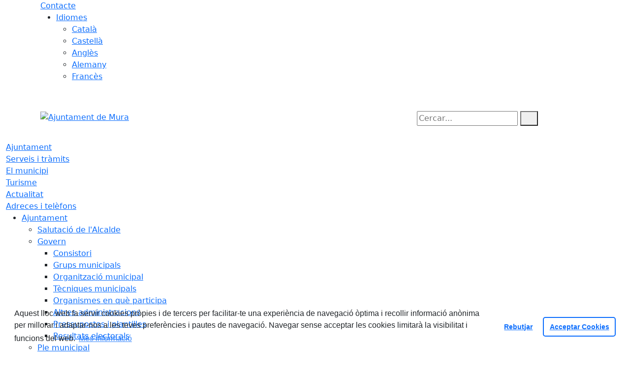

--- FILE ---
content_type: text/html; charset=utf-8
request_url: https://www.mura.cat/el-municipi/guia-del-municipi/empreses-i-comercos
body_size: 12562
content:
<!DOCTYPE HTML>
<html lang="ca" xmlns="http://www.w3.org/1999/xhtml" xml:lang="ca" >
    <head>
        <!-- Global Site Tag (gtag.js) - Google Analytics v4-->
<!-- End of code Global Site Tag (gtag.js) - Google Analytics v4--><!-- Global Site Tag (gtag.js) - Google Analytics v4-->
<!-- End of code Global Site Tag (gtag.js) - Google Analytics v4-->
        <title>Empreses i comerços - Ajuntament de Mura</title>

        <!-- METADATA -->
<meta charset="utf-8">
<meta name="viewport" content="width=device-width, initial-scale=1">
<meta name="title" lang="ca" content="Empreses i comerços - Ajuntament de Mura">
<meta name="description" lang="ca" content="">
<meta name="author" lang="ca" content="Ajuntament de Mura">
<meta name="date" lang="ca" content="2020-12-15 14:02:09">
<meta name="generator" lang="ca" content="Ajuntament de Mura">
<meta name="robots" content="index, follow">

        <link rel="canonical" href="/el-municipi/guia-del-municipi/empreses-i-comercos">

        <link href="/front/view/js/bower_components/bootstrap/dist/css/bootstrap.min.css" rel="stylesheet" media="screen,print">

            <link rel="stylesheet" type="text/css" href="/front/view/js/bower_components/cookieconsent/build/cookieconsent.min.css">

        <!-- Real Favicon Genenrator-->
<link rel="apple-touch-icon" href="/themes/mura/images/favicons/apple-touch-icon.png">
<link rel="icon" type="image/png" href="/themes/mura/images/favicons/favicon-16x16.png" sizes="16x16">
<link rel="icon" type="image/png" href="/themes/mura/images/favicons/favicon-32x32.png" sizes="32x32">
<link rel="shortcut icon" href="/themes/mura/images/favicons/favicon.ico">
        <!-- Twitter Card data -->
<meta name="twitter:card" content="summary">
<meta name="twitter:title" content="Empreses i comerços">
<meta name="twitter:description" content="Web oficial de l'Ajuntament de Mura: informació municipal, tràmits, notícies, agenda, directori... Pl. Ajuntament, s/n. 08278. Tel. 938 317 226">
<meta name="twitter:image" content="https://www.mura.cat/media/repository/capcaleres/Nucli_urba_2.jpg">
    <meta name="twitter:image:alt" content="nucli urba">
        <!-- Open Graph data -->
<meta property="og:title" content="Empreses i comerços">
<meta property="og:type" content="website">
<meta property="og:url" content="https://www.mura.cat/el-municipi/guia-del-municipi/empreses-i-comercos">
<meta property="og:image" content="https://www.mura.cat/media/repository/capcaleres/Nucli_urba_2.jpg">
    <meta property="og:image:alt" content="nucli urba">
    <meta property="og:description" content="Web oficial de l'Ajuntament de Mura: informació municipal, tràmits, notícies, agenda, directori... Pl. Ajuntament, s/n. 08278. Tel. 938 317 226">
<meta property="og:site_name" content="Ajuntament de Mura"> 

        <!-- HTML5 compatible tags -->
<script>
    document.createElement('header');
    document.createElement('footer');
    document.createElement('section');
    document.createElement('aside');
    document.createElement('nav');
    document.createElement('article');
    document.createElement('hgroup');
    document.createElement('lh');
</script>
        <link rel="stylesheet" href="/front/view/js/bower_components/FreezeUI/freeze-ui.min.css">
<link rel="stylesheet" href="/front/view/js/bower_components/Leaflet/default/leaflet.css">
<link rel="stylesheet" href="/front/view/js/bower_components/Leaflet/default/Control.Loading.css">
<script  src="/front/view/js/bower_components/FreezeUI/freeze-ui.min.js"></script>
<script  src="/front/view/js/bower_components/Leaflet/default/leaflet.js"></script>
<script src="/front/view/js/bower_components/es6-promise/es6-promise.min.js"></script>
<script>ES6Promise.polyfill();</script>
<script  src='/front/view/js/bower_components/Leaflet/default/Leaflet.GoogleMutant.js'></script>
<script  src="https://maps.google.com/maps/api/js?key=AIzaSyDzMQfPcdyACxfYosZzQs43alxB8BKfkx8" async defer></script>
<script  src="/front/view/js/bower_components/Leaflet/default/leaflet.maps.js"></script>
<script  src="/front/view/js/bower_components/Leaflet/default/leaflet.clone.js"></script>
<script  src="/front/view/js/bower_components/Leaflet/default/Control.Loading.js"></script>
<script src="/front/view/js/bower_components/jquery.min/index.js"></script>        <!-- Init addHeadExtraStyles -->
        <style>html body{font-size:1em !important;} .backgroundImageHeader {background-repeat: repeat;  background-size: cover;  background-image:url("/media/repository/capcaleres/Nucli_urba_2.jpg");} </style>
        <!-- End addHeadExtraStyles -->
        <link rel="stylesheet" type="text/css" href="/front/view/js/bower_components/bootstrap-datepicker/dist/css/bootstrap-datepicker.min.css">
        <!-- fontawesome -->
        <link rel="stylesheet" href="/front/view/js/bower_components/bootstrap-icons.min/index.css">
        <!-- Font Awesome 7 + v4-shims for backward compatibility -->
        <link href="https://cdn.jsdelivr.net/npm/@fortawesome/fontawesome-free@7.1.0/css/all.min.css" rel="stylesheet">
        <link href="https://cdn.jsdelivr.net/npm/@fortawesome/fontawesome-free@7.1.0/css/v4-shims.min.css" rel="stylesheet">
        <link rel="stylesheet" type="text/css" href="/front/view/js/bower_components/cookieconsent/build/cookieconsent.min.css">
        <!-- Popperjs -->
        <script src="/front/view/js/bower_components/popper.min/index.js"></script>
        <!-- Tempus Dominus JavaScript -->
        <script src="/front/view/js/bower_components/tempus-dominus.min.js/index.js"></script>
        <!-- Tempus Dominus Styles -->
        <link rel="stylesheet" href="/front/view/js/bower_components/tempus-dominus.min.css/index.css">

                <link rel="stylesheet" media="all" href="/themes/mura/styles/style.min.css">
            </head>
    <body class="page id-39 list-6">
        <header>
                                    <div class="toolbar clearfix">
    <div class="container-xl">
                <div class="fright">
            <div class="toolbarItem">
    <div class="toolbarItem page-62 page-contacte">
    <a 
        href="/altres-continguts/contacte"
        target="_self"
        rel="index, follow"
            >
        Contacte    </a>
</div>
</div>                        <div class="toolbarItem">
                <div id="toolbarLanguages">
    <ul id="languages">
        <li><a href="#">Idiomes</a>
            <ul>
                                    <li><a class="link-language" href="javascript:void(0)" data-target="https://www.mura.cat/el-municipi/guia-del-municipi/empreses-i-comercos?lang=ca" title="Català">Català</a></li>                                    <li><a class="link-language" href="javascript:void(0)" data-target="https://translate.google.es/translate?js=y&prev=_t&hl=esie=UTF-8&u=https://www.mura.cat/el-municipi/guia-del-municipi/empreses-i-comercos&sl=ca&tl=es" title="Castellà">Castellà</a></li>                                    <li><a class="link-language" href="javascript:void(0)" data-target="https://translate.google.es/translate?js=y&prev=_t&hl=enie=UTF-8&u=https://www.mura.cat/el-municipi/guia-del-municipi/empreses-i-comercos&sl=ca&tl=en" title="Anglès">Anglès</a></li>                                    <li><a class="link-language" href="javascript:void(0)" data-target="https://translate.google.es/translate?js=y&prev=_t&hl=deie=UTF-8&u=https://www.mura.cat/el-municipi/guia-del-municipi/empreses-i-comercos&sl=ca&tl=de" title="Alemany">Alemany</a></li>                                    <li><a class="link-language" href="javascript:void(0)" data-target="https://translate.google.es/translate?js=y&prev=_t&hl=frie=UTF-8&u=https://www.mura.cat/el-municipi/guia-del-municipi/empreses-i-comercos&sl=ca&tl=fr" title="Francès">Francès</a></li>                            </ul>
        </li>
    </ul>
</div>                <div class="currentDate" style='padding:9px;color:white'>
    <span id="clock" class="clock" title='Data i hora oficial' >
        27.01.2026 | 10:37    </span>
</div>            </div>
        </div>
    </div>
</div>
<div class="header backgroundImageHeader">
    <div class="branding">
        <div class="container-xl">
            <div class="row">
                <div class="col-md-8 col-sm-8 col-lg-8 logo_box">
    <a class="logo" href="/" title="Ajuntament de Mura">
        <span style="display: none">Ajuntament de Mura</span>
        <img src="/themes/mura/images/logos/header_inv.png" alt="Ajuntament de Mura" width="355" height="111" id="mainLogo">
    </a>
    </div>                <div class="col-md-4 col-sm-4 col-lg-4 middle search_box">
    <form id="search_box" aria-label="Cercar:" name="search_box" method="get" action="/search">
        <label for="search" accesskey="4">
            <span class="visually-hidden">Cercar:</span>
        </label>
        <input id="search" name="search" type="text" aria-label="Cercar:" title="Cerca a tot el web" value="" placeholder="Cercar...">
        <button type="submit" title="Cerca" class="search-button" aria-label="Cerca"><i class="fa fa-search"></i></button>
    </form>
</div>
            </div>
        </div>
    </div>
        <div id="navbar-top" class="navbar navbar-expand-lg navbar-dark"><div class="nav">    <div class="container-xl">         <div class="row">              <div class="col" aria-label="menú"><div class="phoneMenuButton"><a href="#" class="phoneButton"><i class="fa fa-bars"></i></a></div>  <nav class="c-menu-mobile"><li class="c-menu-mobile__item">  <a class="c-menu-mobile__link"  href="/ajuntament" aria-label="Ajuntament"  rel="index, follow" >Ajuntament  </a></li><li class="c-menu-mobile__item">  <a class="c-menu-mobile__link"  href="/serveis-i-tramits" aria-label="Serveis i tràmits"  rel="index, follow" >Serveis i tràmits  </a></li><li class="c-menu-mobile__item">  <a class="c-menu-mobile__link"  href="/el-municipi" aria-label="El municipi"  rel="index, follow" >El municipi  </a></li><li class="c-menu-mobile__item">  <a class="c-menu-mobile__link"  href="/turisme" aria-label="Turisme"  rel="index, follow" >Turisme  </a></li><li class="c-menu-mobile__item">  <a class="c-menu-mobile__link"  href="/actualitat" aria-label="Actualitat"  rel="index, follow" >Actualitat  </a></li><li class="c-menu-mobile__item">  <a class="c-menu-mobile__link"  href="/adreces-i-telefons" aria-label="Adreces i telèfons"  rel="index, follow" >Adreces i telèfons  </a></li>  </nav><script>$(document).ready(function () {
	$('a.phoneButton').click(function (event) {
		$('.c-menu-mobile').toggleClass('c-menu-mobile--opened');
	});
});
</script><ul class="c-menu-show-submenu-on-hover c-menu-show-submenu-on-hover__menu" ><li class="c-menu-show-submenu-on-hover__item page-1 level1"> <a class=" c-menu-show-submenu-on-hover__link"  aria-expanded="false" href="/ajuntament" aria-label="Ajuntament"  rel="index, follow" >Ajuntament</a><ul class="c-menu-show-submenu-on-hover c-menu-show-submenu-on-hover__childs" ><li class="c-menu-show-submenu-on-hover__item page-12 level2"> <a class=" c-menu-show-submenu-on-hover__link"  aria-expanded="false" href="/ajuntament/salutacio-de-lalcalde" aria-label="Salutació de l'Alcalde"  rel="index, follow" >Salutació de l'Alcalde</a></li><li class="c-menu-show-submenu-on-hover__item page-8 level2"> <a class=" c-menu-show-submenu-on-hover__link c-menu-show-submenu-on-hover__link--dropdown"  aria-expanded="false" href="/ajuntament/govern" aria-label="Govern"  rel="index, follow" >Govern</a><ul class="c-menu-show-submenu-on-hover c-menu-show-submenu-on-hover__childs" ><li class="c-menu-show-submenu-on-hover__item page-13 level3"> <a class=" c-menu-show-submenu-on-hover__link"  aria-expanded="false" href="/ajuntament/govern/consistori" aria-label="Consistori"  rel="index, follow" >Consistori</a></li><li class="c-menu-show-submenu-on-hover__item page-15 level3"> <a class=" c-menu-show-submenu-on-hover__link"  aria-expanded="false" href="/ajuntament/govern/grups-municipals" aria-label="Grups municipals"  rel="index, follow" >Grups municipals</a></li><li class="c-menu-show-submenu-on-hover__item page-87 level3"> <a class=" c-menu-show-submenu-on-hover__link"  aria-expanded="false" href="https://www.seu-e.cat/ca/web/mura/govern-obert-i-transparencia/informacio-institucional-i-organitzativa" aria-label="Organització municipal" target = "_blank" rel="index, follow" >Organització municipal</a></li><li class="c-menu-show-submenu-on-hover__item page-17 level3"> <a class=" c-menu-show-submenu-on-hover__link"  aria-expanded="false" href="/ajuntament/govern/tecniques-municipals" aria-label="Tècniques municipals"  rel="index, follow" >Tècniques municipals</a></li><li class="c-menu-show-submenu-on-hover__item page-81 level3"> <a class=" c-menu-show-submenu-on-hover__link"  aria-expanded="false" href="/ajuntament/govern/organismes-en-que-participa" aria-label="Organismes en què participa"  rel="index, follow" >Organismes en què participa</a></li><li class="c-menu-show-submenu-on-hover__item page-132 level3"> <a class=" c-menu-show-submenu-on-hover__link"  aria-expanded="false" href="/ajuntament/govern/altres-administracions" aria-label="Altres administracions"  rel="index, follow" >Altres administracions</a></li><li class="c-menu-show-submenu-on-hover__item page-24 level3"> <a class=" c-menu-show-submenu-on-hover__link"  aria-expanded="false" href="/ajuntament/govern/pressupostos-i-plantilles" aria-label="Pressupostos i plantilles"  rel="index, follow" >Pressupostos i plantilles</a></li><li class="c-menu-show-submenu-on-hover__item page-127 level3"> <a class=" c-menu-show-submenu-on-hover__link"  aria-expanded="false" href="https://municat.gencat.cat/ca/Temes/els-ens-locals-de-catalunya/consulta-de-dades/ens-detall/index.html?ID=0813980001" aria-label="Resultats electorals" target = "_blank" rel="index, follow" >Resultats electorals</a></li></ul></li><li class="c-menu-show-submenu-on-hover__item page-80 level2"> <a class=" c-menu-show-submenu-on-hover__link"  aria-expanded="false" href="/ajuntament/ple-municipal" aria-label="Ple municipal"  rel="index, follow" >Ple municipal</a></li><li class="c-menu-show-submenu-on-hover__item page-18 level2"> <a class=" c-menu-show-submenu-on-hover__link"  aria-expanded="false" href="/ajuntament/anuncis-edictes" aria-label="Anuncis / Edictes"  rel="index, follow" >Anuncis / Edictes</a></li><li class="c-menu-show-submenu-on-hover__item page-26 level2"> <a class=" c-menu-show-submenu-on-hover__link"  aria-expanded="false" href="/ajuntament/perfil-de-contractant" aria-label="Perfil de contractant"  rel="index, follow" >Perfil de contractant</a></li><li class="c-menu-show-submenu-on-hover__item page-126 level2"> <a class=" c-menu-show-submenu-on-hover__link c-menu-show-submenu-on-hover__link--dropdown"  aria-expanded="false" href="/ajuntament/normativa" aria-label="Normativa"  rel="index, follow" >Normativa</a><ul class="c-menu-show-submenu-on-hover c-menu-show-submenu-on-hover__childs" ><li class="c-menu-show-submenu-on-hover__item page-27 level3"> <a class=" c-menu-show-submenu-on-hover__link"  aria-expanded="false" href="https://www.seu-e.cat/web/mura/govern-obert-i-transparencia/accio-de-govern-i-normativa/normativa-plans-i-programes/ordenances-reguladores-i-reglaments" aria-label="Normativa / Ordenances generals" target = "_blank" rel="index, follow" >Normativa / Ordenances generals</a></li><li class="c-menu-show-submenu-on-hover__item page-22 level3"> <a class=" c-menu-show-submenu-on-hover__link"  aria-expanded="false" href="https://www.seu-e.cat/web/mura/govern-obert-i-transparencia/accio-de-govern-i-normativa/normativa-plans-i-programes/ordenances-fiscals" aria-label="Ordenances fiscals" target = "_blank" rel="index, follow" >Ordenances fiscals</a></li><li class="c-menu-show-submenu-on-hover__item page-28 level3"> <a class=" c-menu-show-submenu-on-hover__link"  aria-expanded="false" href="https://www.seu-e.cat/web/mura/govern-obert-i-transparencia/accio-de-govern-i-normativa/urbanisme" aria-label="Urbanisme" target = "_blank" rel="index, follow" >Urbanisme</a></li></ul></li><li class="c-menu-show-submenu-on-hover__item page-122 level2"> <a class=" c-menu-show-submenu-on-hover__link"  aria-expanded="false" href="/ajuntament/seu-electronica" aria-label="Seu electrònica"  rel="index, follow" >Seu electrònica</a></li><li class="c-menu-show-submenu-on-hover__item page-123 level2"> <a class=" c-menu-show-submenu-on-hover__link"  aria-expanded="false" href="/ajuntament/transparencia" aria-label="Transparència"  rel="index, follow" >Transparència</a></li><li class="c-menu-show-submenu-on-hover__item page-150 level2"> <a class=" c-menu-show-submenu-on-hover__link"  aria-expanded="false" href="/ajuntament/participacio" aria-label="Participació"  rel="index, follow" >Participació</a></li></ul></li><li class="c-menu-show-submenu-on-hover__item page-10 level1"> <a class=" c-menu-show-submenu-on-hover__link"  aria-expanded="false" href="/serveis-i-tramits" aria-label="Serveis i tràmits"  rel="index, follow" >Serveis i tràmits</a><ul class="c-menu-show-submenu-on-hover c-menu-show-submenu-on-hover__childs" ><li class="c-menu-show-submenu-on-hover__item page-82 level2"> <a class=" c-menu-show-submenu-on-hover__link"  aria-expanded="false" href="/serveis-i-tramits/oficines-municipals" aria-label="Oficines municipals"  rel="index, follow" >Oficines municipals</a></li><li class="c-menu-show-submenu-on-hover__item page-140 level2"> <a class=" c-menu-show-submenu-on-hover__link"  aria-expanded="false" href="/serveis-i-tramits/cataleg-de-serveis" aria-label="Catàleg de Serveis"  rel="index, follow" >Catàleg de Serveis</a></li><li class="c-menu-show-submenu-on-hover__item page-31 level2"> <a class=" c-menu-show-submenu-on-hover__link"  aria-expanded="false" href="/serveis-i-tramits/tramits-i-gestions" aria-label="Tràmits i gestions"  rel="index, follow" >Tràmits i gestions</a></li><li class="c-menu-show-submenu-on-hover__item page-90 level2"> <a class=" c-menu-show-submenu-on-hover__link"  aria-expanded="false" href="/serveis-i-tramits/carpeta-ciutadana" aria-label="Carpeta ciutadana"  rel="index, follow" >Carpeta ciutadana</a></li><li class="c-menu-show-submenu-on-hover__item page-141 level2"> <a class=" c-menu-show-submenu-on-hover__link"  aria-expanded="false" href="/serveis-i-tramits/notificacions-electroniques" aria-label="Notificacions electròniques"  rel="index, follow" >Notificacions electròniques</a></li><li class="c-menu-show-submenu-on-hover__item page-147 level2"> <a class=" c-menu-show-submenu-on-hover__link"  aria-expanded="false" href="/serveis-i-tramits/verificacio-de-documents" aria-label="Verificació de documents"  rel="index, follow" >Verificació de documents</a></li><li class="c-menu-show-submenu-on-hover__item page-32 level2"> <a class=" c-menu-show-submenu-on-hover__link"  aria-expanded="false" href="/serveis-i-tramits/impostos" aria-label="Impostos"  rel="index, follow" >Impostos</a></li><li class="c-menu-show-submenu-on-hover__item page-88 level2"> <a class=" c-menu-show-submenu-on-hover__link"  aria-expanded="false" href="/serveis-i-tramits/factura-electronica" aria-label="Factura electrònica"  rel="index, follow" >Factura electrònica</a></li><li class="c-menu-show-submenu-on-hover__item page-133 level2"> <a class=" c-menu-show-submenu-on-hover__link"  aria-expanded="false" href="/serveis-i-tramits/finestreta-unica-empresarial-fue" aria-label="Finestreta Única Empresarial (FUE)"  rel="index, follow" >Finestreta Única Empresarial (FUE)</a></li></ul></li><li class="c-menu-show-submenu-on-hover__item page-2 level1"> <a class=" c-menu-show-submenu-on-hover__link"  aria-expanded="false" href="/el-municipi" aria-label="El municipi"  rel="index, follow" >El municipi</a><ul class="c-menu-show-submenu-on-hover c-menu-show-submenu-on-hover__childs" ><li class="c-menu-show-submenu-on-hover__item page-34 level2"> <a class=" c-menu-show-submenu-on-hover__link"  aria-expanded="false" href="/el-municipi/com-arribar-hi" aria-label="Com arribar-hi"  rel="index, follow" >Com arribar-hi</a></li><li class="c-menu-show-submenu-on-hover__item page-36 level2"> <a class=" c-menu-show-submenu-on-hover__link"  aria-expanded="false" href="/el-municipi/guia-de-carrers--planol" aria-label="Guia de carrers / Plànol"  rel="index, follow" >Guia de carrers / Plànol</a></li><li class="c-menu-show-submenu-on-hover__item page-3 level2"> <a class=" c-menu-show-submenu-on-hover__link c-menu-show-submenu-on-hover__link--dropdown"  aria-expanded="false" href="/el-municipi/guia-del-municipi" aria-label="Guia del municipi"  rel="index, follow" >Guia del municipi</a><ul class="c-menu-show-submenu-on-hover c-menu-show-submenu-on-hover__childs" ><li class="c-menu-show-submenu-on-hover__item page-37 level3"> <a class=" c-menu-show-submenu-on-hover__link"  aria-expanded="false" href="/el-municipi/guia-del-municipi/equipaments" aria-label="Equipaments"  rel="index, follow" >Equipaments</a></li><li class="c-menu-show-submenu-on-hover__item page-39 level3"> <a class=" c-menu-show-submenu-on-hover__link"  aria-expanded="false" href="/el-municipi/guia-del-municipi/empreses-i-comercos" aria-label="Empreses i comerços"  rel="index, follow" >Empreses i comerços</a></li><li class="c-menu-show-submenu-on-hover__item page-40 level3"> <a class=" c-menu-show-submenu-on-hover__link"  aria-expanded="false" href="/el-municipi/guia-del-municipi/entitats-i-associacions" aria-label="Entitats i associacions"  rel="index, follow" >Entitats i associacions</a></li><li class="c-menu-show-submenu-on-hover__item page-42 level3"> <a class=" c-menu-show-submenu-on-hover__link"  aria-expanded="false" href="/el-municipi/guia-del-municipi/subministraments" aria-label="Subministraments"  rel="index, follow" >Subministraments</a></li><li class="c-menu-show-submenu-on-hover__item page-43 level3"> <a class=" c-menu-show-submenu-on-hover__link"  aria-expanded="false" href="/el-municipi/guia-del-municipi/emergencies" aria-label="Emergències"  rel="index, follow" >Emergències</a></li></ul></li><li class="c-menu-show-submenu-on-hover__item page-7 level2"> <a class=" c-menu-show-submenu-on-hover__link c-menu-show-submenu-on-hover__link--dropdown"  aria-expanded="false" href="/el-municipi/informacio-del-municipi" aria-label="Informació del municipi"  rel="index, follow" >Informació del municipi</a><ul class="c-menu-show-submenu-on-hover c-menu-show-submenu-on-hover__childs" ><li class="c-menu-show-submenu-on-hover__item page-44 level3"> <a class=" c-menu-show-submenu-on-hover__link"  aria-expanded="false" href="/el-municipi/informacio-del-municipi/introduccio" aria-label="Introducció"  rel="index, follow" >Introducció</a></li><li class="c-menu-show-submenu-on-hover__item page-46 level3"> <a class=" c-menu-show-submenu-on-hover__link"  aria-expanded="false" href="/el-municipi/informacio-del-municipi/historia" aria-label="Història"  rel="index, follow" >Història</a></li><li class="c-menu-show-submenu-on-hover__item page-47 level3"> <a class=" c-menu-show-submenu-on-hover__link"  aria-expanded="false" href="/el-municipi/informacio-del-municipi/el-municipi-en-xifres" aria-label="El municipi en xifres"  rel="index, follow" >El municipi en xifres</a></li><li class="c-menu-show-submenu-on-hover__item page-148 level3"> <a class=" c-menu-show-submenu-on-hover__link"  aria-expanded="false" href="/el-municipi/informacio-del-municipi/control-danalitiques-daigua" aria-label="Control d'analítiques d'aigua"  rel="index, follow" >Control d'analítiques d'aigua</a></li><li class="c-menu-show-submenu-on-hover__item page-49 level3"> <a class=" c-menu-show-submenu-on-hover__link"  aria-expanded="false" href="/el-municipi/informacio-del-municipi/patrimoni-cultural" aria-label="Patrimoni cultural"  rel="index, follow" >Patrimoni cultural</a></li></ul></li><li class="c-menu-show-submenu-on-hover__item page-48 level2"> <a class=" c-menu-show-submenu-on-hover__link"  aria-expanded="false" href="/el-municipi/informacio-geografica" aria-label="Informació geogràfica"  rel="index, follow" >Informació geogràfica</a></li></ul></li><li class="c-menu-show-submenu-on-hover__item page-131 level1"> <a class=" c-menu-show-submenu-on-hover__link"  aria-expanded="false" href="/turisme" aria-label="Turisme"  rel="index, follow" >Turisme</a><ul class="c-menu-show-submenu-on-hover c-menu-show-submenu-on-hover__childs" ><li class="c-menu-show-submenu-on-hover__item page-145 level2"> <a class=" c-menu-show-submenu-on-hover__link"  aria-expanded="false" href="/turisme/benvinguda" aria-label="Benvinguda"  rel="index, follow" >Benvinguda</a></li><li class="c-menu-show-submenu-on-hover__item page-50 level2"> <a class=" c-menu-show-submenu-on-hover__link"  aria-expanded="false" href="/turisme/festes-i-fires" aria-label="Festes i fires"  rel="index, follow" >Festes i fires</a></li><li class="c-menu-show-submenu-on-hover__item page-41 level2"> <a class=" c-menu-show-submenu-on-hover__link"  aria-expanded="false" href="/turisme/llocs-dinteres" aria-label="Llocs d'interès"  rel="index, follow" >Llocs d'interès</a></li><li class="c-menu-show-submenu-on-hover__item page-144 level2"> <a class=" c-menu-show-submenu-on-hover__link"  aria-expanded="false" href="/turisme/parc-natural" aria-label="Parc Natural"  rel="index, follow" >Parc Natural</a></li><li class="c-menu-show-submenu-on-hover__item page-146 level2"> <a class=" c-menu-show-submenu-on-hover__link"  aria-expanded="false" href="/turisme/geoparc-catalunya-central" aria-label="Geoparc Catalunya Central"  rel="index, follow" >Geoparc Catalunya Central</a></li><li class="c-menu-show-submenu-on-hover__item page-129 level2"> <a class=" c-menu-show-submenu-on-hover__link c-menu-show-submenu-on-hover__link--dropdown"  aria-expanded="false" href="/turisme/rutes" aria-label="Rutes"  rel="index, follow" >Rutes</a><ul class="c-menu-show-submenu-on-hover c-menu-show-submenu-on-hover__childs" ><li class="c-menu-show-submenu-on-hover__item page-142 level3"> <a class=" c-menu-show-submenu-on-hover__link"  aria-expanded="false" href="/turisme/rutes/rutes-senyalitzades" aria-label="Rutes senyalitzades"  rel="index, follow" >Rutes senyalitzades</a></li><li class="c-menu-show-submenu-on-hover__item page-143 level3"> <a class=" c-menu-show-submenu-on-hover__link"  aria-expanded="false" href="/turisme/rutes/rutes-no-senyalitzades" aria-label="Rutes no senyalitzades"  rel="index, follow" >Rutes no senyalitzades</a></li></ul></li><li class="c-menu-show-submenu-on-hover__item page-38 level2"> <a class=" c-menu-show-submenu-on-hover__link"  aria-expanded="false" href="/turisme/on-dormir" aria-label="On dormir"  rel="index, follow" >On dormir</a></li><li class="c-menu-show-submenu-on-hover__item page-130 level2"> <a class=" c-menu-show-submenu-on-hover__link"  aria-expanded="false" href="/turisme/on-menjar" aria-label="On menjar"  rel="index, follow" >On menjar</a></li></ul></li><li class="c-menu-show-submenu-on-hover__item page-4 level1"> <a class=" c-menu-show-submenu-on-hover__link"  aria-expanded="false" href="/actualitat" aria-label="Actualitat"  rel="index, follow" >Actualitat</a><ul class="c-menu-show-submenu-on-hover c-menu-show-submenu-on-hover__childs" ><li class="c-menu-show-submenu-on-hover__item page-128 level2"> <a class=" c-menu-show-submenu-on-hover__link"  aria-expanded="false" href="/actualitat/avisos" aria-label="Avisos"  rel="index, follow" >Avisos</a></li><li class="c-menu-show-submenu-on-hover__item page-53 level2"> <a class=" c-menu-show-submenu-on-hover__link"  aria-expanded="false" href="/actualitat/noticies" aria-label="Notícies"  rel="index, follow" >Notícies</a></li><li class="c-menu-show-submenu-on-hover__item page-54 level2"> <a class=" c-menu-show-submenu-on-hover__link"  aria-expanded="false" href="/actualitat/agenda" aria-label="Agenda"  rel="index, follow" >Agenda</a></li><li class="c-menu-show-submenu-on-hover__item page-55 level2"> <a class=" c-menu-show-submenu-on-hover__link"  aria-expanded="false" href="/actualitat/butlleti-digital" aria-label="Butlletí digital"  rel="index, follow" >Butlletí digital</a></li><li class="c-menu-show-submenu-on-hover__item page-57 level2"> <a class=" c-menu-show-submenu-on-hover__link"  aria-expanded="false" href="/actualitat/rss" aria-label="RSS"  rel="index, follow" >RSS</a></li><li class="c-menu-show-submenu-on-hover__item page-58 level2"> <a class=" c-menu-show-submenu-on-hover__link"  aria-expanded="false" href="/actualitat/hemeroteca" aria-label="Hemeroteca"  rel="index, follow" >Hemeroteca</a></li></ul></li><li class="c-menu-show-submenu-on-hover__item page-5 level1"> <a class=" c-menu-show-submenu-on-hover__link"  aria-expanded="false" href="/adreces-i-telefons" aria-label="Adreces i telèfons"  rel="index, follow" >Adreces i telèfons</a></li></ul><script>$(document).ready(function(){
    var focus = false;
    const body = $('body');
    body.addClass('javascriptEnabled');
    body.removeClass('javascriptDisabled');
    $(document).click(function(event) {
        if($(event.target).closest('.c-menu-show-submenu-on-click').length===0){
            removeFocus('level1');
            focus = false;
        }
    });
    $('.c-menu-show-submenu-on-click__link').click(function (event) {
        if(isTablet()===false){
            var focus = $(this).parent().attr('focus');
            var level = getLevelFromClasses($(this).parent().attr('class'));
            if ($(this).hasClass('c-menu-show-submenu-on-click__link--dropdown')) {
                event.preventDefault();
            }
            if (focus === false || focus == null) {
                focus = setFocus(this);
            } else {
                removeFocus(level);
                focus = false;
                $(this).blur();
            }
        }
    });
    $('body nav').keyup(function (event) {
        if(focus === false && (event.keyCode === 37 || event.keyCode === 39)){
            focus = setFocus($('.c-menu-show-submenu-on-click').children("li").first().children("a"));
        } else if (event.keyCode === 9) {
            const $current = $(':focus').parent();
            if($current.children("a").hasClass( "c-menu-show-submenu-on-click__link") === false) {
                removeFocus('level1');
                focus = false;
                $(this).blur();
            }
        }
    });

    $('.c-menu-show-submenu-on-click__link--dropdown ,.c-menu-show-submenu-on-click ul').keydown(function(event){
        event.stopPropagation();
        if(event.which === 38 || event.which === 40){
            event.preventDefault();
            return true;
        }
        return true;
    });
    $('.c-menu-show-submenu-on-click').keyup(function (event) {
        var $current = $(':focus').parent();
        if(typeof $current !=='undefined') {
            var level = getLevelFromClasses($current.attr('class'));
            if (event.keyCode == 37) { // Left
                if (level == 'level-1') {
                    $new = $current.prev('.' + level).children("a");
                    focus = setFocus($new);
                } else if (level == 'level-2') {
                    $new = $current.parent("ul").prev("a").parent("li").prev("li").children("a");
                    focus = setFocus($new);
                } else {
                    $new = $current.parent("ul").prev("a").parent("li").children("a");
                    focus = setFocus($new);
                }
            } else if (event.keyCode == 39) { // Right
                if (level == 'level-1') {
                    $new = $current.next('.' + level).children("a");
                    focus = setFocus($new);
                } else {
                    if (level == 'level-2' && $current.children("ul").html() == null) {
                        $new = $current.parent("ul").prev("a").parent("li").next("li").children("a");
                        focus = setFocus($new);
                    } else {
                        $new = $current.children("ul").children("li").first().children("a");
                        focus = setFocus($new);
                    }
                }
            } else if (event.keyCode == 38) { // Up
                if (level != 'level-1') {
                    if ($current.prev('.' + level).prop('tagName') == 'LI') {
                        $new = $current.prev('.' + level).children("a");
                        focus = setFocus($new);
                    } else if (level == 'level-2') {
                        $new = $current.parent("ul").prev("a");
                        focus = setFocus($new);
                    }
                }
            } else if (event.keyCode == 40) { // Down
                if (level == 'level-1' && $current.children("ul").html() != null) {
                    $new = $current.children("ul").children("li").first().children("a");
                    focus = setFocus($new);
                } else if (level != 'level-1') {
                    $new = $current.next('.' + level).children("a");
                    focus = setFocus($new);
                }
            } else if (event.keyCode === 9) { // Down
                if (level === 'level-1' && $current.children("ul").html() != null) {
                    $new = $current.children("ul").children("li").first().children("a");
                    focus = setFocus($new);
                } else if (level !== 'level-1') {
                    $new = $current.children("a");
                    if($new.length > 0) {
                        focus = setFocus($new);
                    }
                }
            } else {
                removeFocus('level1');
                focus = false;
            }
        }
    });
});</script>              </div>         </div>     </div> </div> </div>        </div>        </header>
                <section>
            <div class="content">
                <div class="container-xl columns " id="Path">
    <div class="row">
        <nav aria-label="breadcrumb">
            <ol class="breadcrumb">
            <li class="breadcrumb-item">
    <a href="/" target="_self" title="Inici">
        <span style="display: none">home</span><i class="fa fa-home" aria-hidden="true"></i>    </a>
    </li>
<li class="breadcrumb-item">
    <a href="/el-municipi" target="_self" title="El municipi">
        El municipi    </a>
        <button class="btn dropdown-toggle" type="button" id="defaultDropdow2" data-bs-toggle="dropdown" data-bs-auto-close="true" aria-expanded="false" title="Desplega"></button>
    <ul class="dropdown-menu" aria-label="defaultDropdown2">
                    <li><a class="dropdown-item" href="/el-municipi/com-arribar-hi">Com arribar-hi</a></li>
                    <li><a class="dropdown-item" href="/el-municipi/guia-de-carrers--planol">Guia de carrers / Plànol</a></li>
                    <li><a class="dropdown-item" href="/el-municipi/guia-del-municipi">Guia del municipi</a></li>
                    <li><a class="dropdown-item" href="/el-municipi/informacio-del-municipi">Informació del municipi</a></li>
                    <li><a class="dropdown-item" href="/el-municipi/informacio-geografica">Informació geogràfica</a></li>
            </ul>
    </li>
<li class="breadcrumb-item">
    <a href="/el-municipi/guia-del-municipi" target="_self" title="Guia del municipi">
        Guia del municipi    </a>
        <button class="btn dropdown-toggle" type="button" id="defaultDropdow3" data-bs-toggle="dropdown" data-bs-auto-close="true" aria-expanded="false" title="Desplega"></button>
    <ul class="dropdown-menu" aria-label="defaultDropdown3">
                    <li><a class="dropdown-item" href="/el-municipi/guia-del-municipi/equipaments">Equipaments</a></li>
                    <li><a class="dropdown-item" href="/el-municipi/guia-del-municipi/empreses-i-comercos">Empreses i comerços</a></li>
                    <li><a class="dropdown-item" href="/el-municipi/guia-del-municipi/entitats-i-associacions">Entitats i associacions</a></li>
                    <li><a class="dropdown-item" href="/el-municipi/guia-del-municipi/subministraments">Subministraments</a></li>
                    <li><a class="dropdown-item" href="/el-municipi/guia-del-municipi/emergencies">Emergències</a></li>
            </ul>
    </li>
            </ol>
        </nav>
    </div>
</div>
                <div class="container-xl columns">
                                        <div class="row" role="main">
    <div class="col-xs-12 col-sm-12 col-md-3 col-lg-3 leftSidebar responsiveHeight" data-nosnippet>
        <nav class="menuLeft" id="Menuleft_page" aria-label="Menú Empreses i comerços">
                    <ul>
                <li class="subMenuPage-34 level2">
    <a href="/el-municipi/com-arribar-hi" target="_self">
        Com arribar-hi            </a>

    </li>
<li class="subMenuPage-36 level2">
    <a href="/el-municipi/guia-de-carrers--planol" target="_self">
        Guia de carrers / Plànol            </a>

    </li>
<li class="subMenuPage-3 current level2">
    <a href="/el-municipi/guia-del-municipi" target="_self" aria-current="page">
        Guia del municipi            </a>

        <ul>
        <li class="subMenuPage-37 level3">
    <a class="" href="/el-municipi/guia-del-municipi/equipaments" target="_self" rel="index, follow">
        Equipaments            </a>
    </li>
<li class="subMenuPage-39 current level3">
    <a class="" href="/el-municipi/guia-del-municipi/empreses-i-comercos" target="_self" rel="index, follow">
        Empreses i comerços            </a>
    </li>
<li class="subMenuPage-40 level3">
    <a class="" href="/el-municipi/guia-del-municipi/entitats-i-associacions" target="_self" rel="index, follow">
        Entitats i associacions            </a>
    </li>
<li class="subMenuPage-42 level3">
    <a class="" href="/el-municipi/guia-del-municipi/subministraments" target="_self" rel="index, follow">
        Subministraments            </a>
    </li>
<li class="subMenuPage-43 level3">
    <a class="" href="/el-municipi/guia-del-municipi/emergencies" target="_self" rel="index, follow">
        Emergències            </a>
    </li>
    </ul>
    </li>
<li class="subMenuPage-7 level2">
    <a href="/el-municipi/informacio-del-municipi" target="_self">
        Informació del municipi            </a>

    </li>
<li class="subMenuPage-48 level2">
    <a href="/el-municipi/informacio-geografica" target="_self">
        Informació geogràfica            </a>

    </li>
            </ul>
                    </nav>
</div>
    <div class="col-xs-12 col-sm-12 col-md-9 col-lg-9 article responsiveHeight" id="readspeakerPage">
                    <div class="hideTablets">
    </div>
<h1 class="title"  id='title0' data-attribute ="Empreses i comerços">Empreses i comerços</h1><div class="showTablets">
    </div>
<div>
        <div class="dinamic">
                                </div>        <div class="dinamic">
    <div class="pager newsletter-hidden"></div>    <ul class="clear articlelist default">
    <li class="article-item col-md-12"><div class="tplDefault ">
            <div class="div-img">
        <div class="ratio default overflow-hidden img">
            <a href="https://www.mura.cat/el-municipi/guia-del-municipi/empreses-i-comercos/alberg-els-caus.html" target="_self"  tabindex="-1">
                <span style="display: none">Alberg Els Caus</span>
                <img src="/media/repository/directori/dormir/els-caus.jpg" alt="Alberg Els Caus- Façana exterior" class="card-img thumb img">
            </a>
        </div>
    </div>
                <a href="https://www.mura.cat/el-municipi/guia-del-municipi/empreses-i-comercos/alberg-els-caus.html" target="_self" >
        <p class="subtitle">Alberg Els Caus</p>
    </a>
            <div class="entradeta"></div>            <div class="txt">
            <a href="mailto:info@elscausdemura.coop">info@elscausdemura.coop</a>
        </div>
            </div>
</li><li class="article-item col-md-12"><div class="tplDefault ">
            <div class="div-img">
        <div class="ratio default overflow-hidden img">
            <a href="https://www.mura.cat/el-municipi/guia-del-municipi/empreses-i-comercos/cal-muntada-forn-de-pa.html" target="_self"  tabindex="-1">
                <span style="display: none">Cal Muntada. Forn de pa</span>
                <img src="/media/repository/directori/dormir/cal-muntada01.jpg" alt="Cal Muntada- Façana exterior" class="card-img thumb img">
            </a>
        </div>
    </div>
                <a href="https://www.mura.cat/el-municipi/guia-del-municipi/empreses-i-comercos/cal-muntada-forn-de-pa.html" target="_self" >
        <p class="subtitle">Cal Muntada. Forn de pa</p>
    </a>
            <div class="entradeta"></div>            <div class="txt">
            <a href="mailto:calmuntada@hotmail.com">calmuntada@hotmail.com</a>
        </div>
            </div>
</li><li class="article-item col-md-12"><div class="tplDefault ">
            <div class="div-img">
        <div class="ratio default overflow-hidden img">
            <a href="https://www.mura.cat/el-municipi/guia-del-municipi/empreses-i-comercos/casa-museu-moli-del-mig.html" target="_self"  tabindex="-1">
                <span style="display: none">Casa Museu Molí del Mig</span>
                <img src="/media/repository/directori/equipaments/img/moli-del-mig1.jpg" alt="Molí del Mig-1" class="card-img thumb img">
            </a>
        </div>
    </div>
                <a href="https://www.mura.cat/el-municipi/guia-del-municipi/empreses-i-comercos/casa-museu-moli-del-mig.html" target="_self" >
        <p class="subtitle">Casa Museu Molí del Mig</p>
    </a>
            <div class="entradeta"></div>            <div class="txt">
            <a href="mailto:elmolidelmig@gmail.com">elmolidelmig@gmail.com</a>
        </div>
            </div>
</li><li class="article-item col-md-12"><div class="tplDefault ">
            <div class="div-img">
        <div class="ratio default overflow-hidden img">
            <a href="https://www.mura.cat/el-municipi/guia-del-municipi/empreses-i-comercos/casa-museu-puig-de-la-balma.html" target="_self"  tabindex="-1">
                <span style="display: none">Casa Museu Puig de la Balma</span>
                <img src="/media/repository/directori/equipaments/img/puig-de-la-balma1.jpg" alt="Vista exterior de la casa museu del Puig de la Balma" class="card-img thumb img">
            </a>
        </div>
    </div>
                <a href="https://www.mura.cat/el-municipi/guia-del-municipi/empreses-i-comercos/casa-museu-puig-de-la-balma.html" target="_self" >
        <p class="subtitle">Casa Museu Puig de la Balma</p>
    </a>
            <div class="entradeta"></div>            <div class="txt">
            <a href="mailto:elpuigdelabalma@gmail.com">elpuigdelabalma@gmail.com</a>
        </div>
            </div>
</li><li class="article-item col-md-12"><div class="tplDefault ">
            <div class="div-img">
        <div class="ratio default overflow-hidden img">
            <a href="https://www.mura.cat/el-municipi/guia-del-municipi/empreses-i-comercos/crisant-lombera-artesans-de-la-fusta.html" target="_self"  tabindex="-1">
                <span style="display: none">Crisant Lombera. Artesans de la fusta</span>
                <img src="/media/repository/directori/empreses_i_comercos/crisant-lombera1.jpg" alt="Crisant Lombera- Pica de bany" class="card-img thumb img">
            </a>
        </div>
    </div>
                <a href="https://www.mura.cat/el-municipi/guia-del-municipi/empreses-i-comercos/crisant-lombera-artesans-de-la-fusta.html" target="_self" >
        <p class="subtitle">Crisant Lombera. Artesans de la fusta</p>
    </a>
            <div class="entradeta"></div>            <div class="txt">
            <a href="mailto:crisant@artesadelafusta.com">crisant@artesadelafusta.com</a>
        </div>
            </div>
</li><li class="article-item col-md-12"><div class="tplDefault ">
            <div class="div-img">
        <div class="ratio default overflow-hidden img">
            <a href="https://www.mura.cat/el-municipi/guia-del-municipi/empreses-i-comercos/el-celler-artesania-i-queviures.html" target="_self"  tabindex="-1">
                <span style="display: none">El Celler (Artesania i queviures)</span>
                <img src="/media/repository/directori/empreses_i_comercos/el-celler1.jpg" alt="El Celler- Vins del Bages" class="card-img thumb img">
            </a>
        </div>
    </div>
                <a href="https://www.mura.cat/el-municipi/guia-del-municipi/empreses-i-comercos/el-celler-artesania-i-queviures.html" target="_self" >
        <p class="subtitle">El Celler (Artesania i queviures)</p>
    </a>
            <div class="entradeta"></div>            <div class="txt">
            <a href="mailto:roserfontmontros@gmail.com">roserfontmontros@gmail.com</a>
        </div>
            </div>
</li><li class="article-item col-md-12"><div class="tplDefault ">
            <div class="div-img">
        <div class="ratio default overflow-hidden img">
            <a href="https://www.mura.cat/el-municipi/guia-del-municipi/empreses-i-comercos/el-salt-aula-de-natura-casa-de-colonies.html" target="_self"  tabindex="-1">
                <span style="display: none">El Salt - Aula de natura-casa de colònies</span>
                <img src="/media/repository/directori/dormir/el-salt-menjador.jpg" alt="El Salt- Menjador" class="card-img thumb img">
            </a>
        </div>
    </div>
                <a href="https://www.mura.cat/el-municipi/guia-del-municipi/empreses-i-comercos/el-salt-aula-de-natura-casa-de-colonies.html" target="_self" >
        <p class="subtitle">El Salt - Aula de natura-casa de colònies</p>
    </a>
            <div class="entradeta"></div>            <div class="txt">
            <a href="mailto:adnelsalt@gmail.com">adnelsalt@gmail.com</a>
        </div>
            </div>
</li><li class="article-item col-md-12"><div class="tplDefault ">
            <div class="div-img">
        <div class="ratio default overflow-hidden img">
            <a href="https://www.mura.cat/el-municipi/guia-del-municipi/empreses-i-comercos/embotits-de-mura.html" target="_self"  tabindex="-1">
                <span style="display: none">Embotits de Mura</span>
                <img src="/media/repository/directori/empreses_i_comercos/embotits-de-mura01.jpg" alt="Embotits de Mura- Façana exterior" class="card-img thumb img">
            </a>
        </div>
    </div>
                <a href="https://www.mura.cat/el-municipi/guia-del-municipi/empreses-i-comercos/embotits-de-mura.html" target="_self" >
        <p class="subtitle">Embotits de Mura</p>
    </a>
            <div class="entradeta"></div>            <div class="txt">
            <a href="mailto:antoniohijate@hotmail.com">antoniohijate@hotmail.com</a>
        </div>
            </div>
</li><li class="article-item col-md-12"><div class="tplDefault ">
            <div class="div-img">
        <div class="ratio default overflow-hidden img">
            <a href="https://www.mura.cat/el-municipi/guia-del-municipi/empreses-i-comercos/hostal-de-mura.html" target="_self"  tabindex="-1">
                <span style="display: none">Hostal de Mura</span>
                <img src="/media/repository/directori/dormir/hostal-de-mura01.jpg" alt="Hostal de Mura- Façana exterior" class="card-img thumb img">
            </a>
        </div>
    </div>
                <a href="https://www.mura.cat/el-municipi/guia-del-municipi/empreses-i-comercos/hostal-de-mura.html" target="_self" >
        <p class="subtitle">Hostal de Mura</p>
    </a>
            <div class="entradeta"></div>            <div class="txt">
            <a href="mailto:hostaldemura@hotmail.es">hostaldemura@hotmail.es</a>
        </div>
            </div>
</li><li class="article-item col-md-12"><div class="tplDefault ">
            <div class="div-img">
        <div class="ratio default overflow-hidden img">
            <a href="https://www.mura.cat/el-municipi/guia-del-municipi/empreses-i-comercos/la-torneria-de-mura.html" target="_self"  tabindex="-1">
                <span style="display: none">La Torneria de Mura</span>
                <img src="/media/repository/directori/empreses_i_comercos/la-torneria-de-mura1.jpg" alt="La Torneria de Mura- Treballant al torn" class="card-img thumb img">
            </a>
        </div>
    </div>
                <a href="https://www.mura.cat/el-municipi/guia-del-municipi/empreses-i-comercos/la-torneria-de-mura.html" target="_self" >
        <p class="subtitle">La Torneria de Mura</p>
    </a>
            <div class="entradeta"></div>            <div class="txt">
            <a href="mailto:rbkauman@gmail.com">rbkauman@gmail.com</a>
        </div>
            </div>
</li><li class="article-item col-md-12"><div class="tplDefault ">
                    <a href="https://www.mura.cat/el-municipi/guia-del-municipi/empreses-i-comercos/laia-miralta-guia-oficial-de-catalunya.html" target="_self" >
        <p class="subtitle">Laia Miralta, Guia Oficial de Catalunya.</p>
    </a>
            <div class="entradeta"></div>            <div class="txt">
            <a href="mailto:laiademura@gmail.com">laiademura@gmail.com</a>
        </div>
            </div>
</li><li class="article-item col-md-12"><div class="tplDefault ">
            <div class="div-img">
        <div class="ratio default overflow-hidden img">
            <a href="https://www.mura.cat/el-municipi/guia-del-municipi/empreses-i-comercos/les-olles-dels-caus.html" target="_self"  tabindex="-1">
                <span style="display: none">Les Olles dels Caus</span>
                <img src="/media/repository/directori/dormir/les-olles-dels-caus01.jpg" alt="Les Olles dels Caus-Menjador" class="card-img thumb img">
            </a>
        </div>
    </div>
                <a href="https://www.mura.cat/el-municipi/guia-del-municipi/empreses-i-comercos/les-olles-dels-caus.html" target="_self" >
        <p class="subtitle">Les Olles dels Caus</p>
    </a>
            <div class="entradeta"></div>            <div class="txt">
            <a href="mailto: lesolles@elscausdemura.coop"> lesolles@elscausdemura.coop</a>
        </div>
            </div>
</li><li class="article-item col-md-12"><div class="tplDefault ">
            <div class="div-img">
        <div class="ratio default overflow-hidden img">
            <a href="https://www.mura.cat/el-municipi/guia-del-municipi/empreses-i-comercos/masia-hipica-les-elies.html" target="_self"  tabindex="-1">
                <span style="display: none">Masia Hípica Les Elies</span>
                <img src="/media/repository/directori/empreses_i_comercos/masia-hipica-les-elies1.jpg" alt="Masia Hípica Les Elies- Edifici principal" class="card-img thumb img">
            </a>
        </div>
    </div>
                <a href="https://www.mura.cat/el-municipi/guia-del-municipi/empreses-i-comercos/masia-hipica-les-elies.html" target="_self" >
        <p class="subtitle">Masia Hípica Les Elies</p>
    </a>
            <div class="entradeta"></div>            <div class="txt">
            <a href="mailto:masiahipicaleselias@gmail.com">masiahipicaleselias@gmail.com</a>
        </div>
            </div>
</li><li class="article-item col-md-12"><div class="tplDefault ">
            <div class="div-img">
        <div class="ratio default overflow-hidden img">
            <a href="https://www.mura.cat/el-municipi/guia-del-municipi/empreses-i-comercos/restaurant-cal-carter.html" target="_self"  tabindex="-1">
                <span style="display: none">Restaurant Cal Carter</span>
                <img src="/media/repository/directori/dormir/cal-carter01.jpg" alt="Restaurant Cal Carter - Façana exterior" class="card-img thumb img">
            </a>
        </div>
    </div>
                <a href="https://www.mura.cat/el-municipi/guia-del-municipi/empreses-i-comercos/restaurant-cal-carter.html" target="_self" >
        <p class="subtitle">Restaurant Cal Carter</p>
    </a>
            <div class="entradeta"></div>            <div class="txt">
            <a href="mailto:restaurant@calcarter.net">restaurant@calcarter.net</a>
        </div>
            </div>
</li>    </ul>
    <div class="pager newsletter-hidden"></div></div>
                                </div>
<div class="hideTablets">
                <div id="share"><div class="fb-like" data-send="false" data-layout="button_count" data-show-faces="false" data-font="arial"></div>
<div id="share_facebook">
    <div class="fb-share-button" data-layout="button" data-size="small" data-mobile-iframe="true">
        <a class="fb-xfbml-parse-ignore" target="_blank" aria-label="Compartir Facebook" title="Obre-ho en una finestra nova" href="https://www.facebook.com/sharer/sharer.php?u&amp;src=sdkpreparse">
            Compartir        </a>
    </div>
</div>
<div id="share_twitter">
    <a href="https://twitter.com/share" 
       class="twitter-share-button" 
       data-text="Empreses i comerços" 
       data-align="left"
                     >Tweet</a>
</div>
<div id="share_vcard">
    <a target="_blank" title="Obre-ho en una finestra nova" href="/vcard/39/page">
        <img src="/front/view/images/icons/share/vcard.png" alt='vCard'> vCard
    </a>
</div>
</div>
    <span class="updated">Darrera actualització: 15.12.2020 | 14:02</span>
</div>
                </div>
    </div>
                </div>
            </div>
        </section>
        <footer>
            <div class="footer">
    <div class="shortcuts">
    <div class="container-xl">            
        <div class="featuredItem responsiveHeight">
    <h2 class="title">RSS</h2>
    <p class="subtitle">L'actualitat a un clic</p>
    <ul id="cm_rss">
        <li style="background-image: url('/front/view/images/ico_16_rss.png');">
    <a href="/rss/11"        
       title="Notícies">
           Notícies    </a>
</li>
<li style="background-image: url('/front/view/images/ico_16_rss.png');">
    <a href="/rss/12"        
       title="Agenda">
           Agenda    </a>
</li>
<li style="background-image: url('/front/view/images/ico_16_rss.png');">
    <a href="/rss/15"        
       title="Agenda política">
           Agenda política    </a>
</li>
<li style="background-image: url('/front/view/images/ico_16_rss.png');">
    <a href="/rss/13"        
       title="Avisos">
           Avisos    </a>
</li>
<li style="background-image: url('/front/view/images/ico_16_rss.png');">
    <a href="/rss/14"        
       title="Publicacions">
           Publicacions    </a>
</li>
    </ul>
</div>
<div class="featuredItem responsiveHeight">
    <h2 class="title">Adreces i telèfons</h2>
    
    <img width="96" height="96" src="/front/view/images/icons/plugin_home.png" alt="home">

    <p class="elem_button">
        <a href="/adreces-i-telefons" title="Adreces i telèfons">
            Accedeix        </a>
    </p>
</div>
<div class="featuredItem">
    <h2 class="title">Meteo</h2>
    <div id="cm_meteosat">
        <ul class="bxslider">
            <li>
    Dimarts, 27 de gener    <img width="80" height="80"
        alt="molt cobert"
        src="/front/view/images/meteocat/nuvol.png"
    >
    <p>
        T.Màx: 14&deg;
        <br>
        T.Min: 2&deg;
    </p>
            <p>
            Tarda
            <img alt="plugim" width="24" height="24"
                src="/front/view/images/meteocat/plugim.png"
            >
        </p>
    </li>
<li>
    Dimecres, 28 de gener    <img width="80" height="80"
        alt="sol"
        src="/front/view/images/meteocat/sol.png"
    >
    <p>
        T.Màx: 9&deg;
        <br>
        T.Min: -1&deg;
    </p>
            <p>
            Tarda
            <img alt="ruixat" width="24" height="24"
                src="/front/view/images/meteocat/pluja.png"
            >
        </p>
    </li>
        </ul>
        <div class="outside">
            <p><span id="slider-prev"></span><span id="slider-next"></span></p>
        </div>

    </div>
</div>
<div class="featuredItem responsiveHeight">
    <h2 class="title">Butlletí digital</h2>
    <img width="96" height="96" src="/front/view/images/icons/plugin_newsletter.png" alt="butlletí">
    <p class="elem_button">
        <a href="/actualitat/butlleti-digital" title="Butlletí digital">
            Subscriu-te        </a>
    </p>
</div>
<div id="cm_planol" class="featuredItem responsiveHeight">
    <h2 class="title">Plànol / Carrers</h2>

    <img width="96" height="96" src="/front/view/images/icons/plugin_map.png" alt="mapa">

    <p class="elem_button">
        <a href="/el-municipi/guia-de-carrers--planol" title="Plànol">
            Accedeix        </a>
    </p>
</div>
    </div>
</div>
    <div class="hightlights">
        <div class="container-xl">
                    </div>
    </div>
    <nav class="menu" aria-label="Peu de menú">
        <ul class="container-xl sitemap">
            <li class="page-1 Inferior">  <a class="page-1" href="/ajuntament" aria-label="Ajuntament" target="_self" rel="index, follow" >Ajuntament  </a><ul id="footer-menu-1"><li class="subMenuPage-12">  <a class="subMenuPage-12" href="/ajuntament/salutacio-de-lalcalde" aria-label="Salutació de l'Alcalde" target="_self" rel="index, follow" >Salutació de l'Alcalde  </a></li><li class="subMenuPage-8">  <a class="subMenuPage-8" href="/ajuntament/govern" aria-label="Govern" target="_self" rel="index, follow" >Govern  </a></li><li class="subMenuPage-80">  <a class="subMenuPage-80" href="/ajuntament/ple-municipal" aria-label="Ple municipal" target="_self" rel="index, follow" >Ple municipal  </a></li><li class="subMenuPage-18">  <a class="subMenuPage-18" href="/ajuntament/anuncis-edictes" aria-label="Anuncis / Edictes" target="_self" rel="index, follow" >Anuncis / Edictes  </a></li><li class="subMenuPage-26">  <a class="subMenuPage-26" href="/ajuntament/perfil-de-contractant" aria-label="Perfil de contractant" target="_self" rel="index, follow" >Perfil de contractant  </a></li><li class="subMenuPage-126">  <a class="subMenuPage-126" href="/ajuntament/normativa" aria-label="Normativa" target="_self" rel="index, follow" >Normativa  </a></li><li class="subMenuPage-122">  <a class="subMenuPage-122" href="/ajuntament/seu-electronica" aria-label="Seu electrònica" target="_self" rel="index, follow" >Seu electrònica  </a></li><li class="subMenuPage-123">  <a class="subMenuPage-123" href="/ajuntament/transparencia" aria-label="Transparència" target="_self" rel="index, follow" >Transparència  </a></li><li class="subMenuPage-150">  <a class="subMenuPage-150" href="/ajuntament/participacio" aria-label="Participació" target="_self" rel="index, follow" >Participació  </a></li></ul></li><li class="page-10 Inferior">  <a class="page-10" href="/serveis-i-tramits" aria-label="Serveis i tràmits" target="_self" rel="index, follow" >Serveis i tràmits  </a><ul id="footer-menu-10"><li class="subMenuPage-82">  <a class="subMenuPage-82" href="/serveis-i-tramits/oficines-municipals" aria-label="Oficines municipals" target="_self" rel="index, follow" >Oficines municipals  </a></li><li class="subMenuPage-140">  <a class="subMenuPage-140" href="/serveis-i-tramits/cataleg-de-serveis" aria-label="Catàleg de Serveis" target="_self" rel="index, follow" >Catàleg de Serveis  </a></li><li class="subMenuPage-31">  <a class="subMenuPage-31" href="/serveis-i-tramits/tramits-i-gestions" aria-label="Tràmits i gestions" target="_self" rel="index, follow" >Tràmits i gestions  </a></li><li class="subMenuPage-90">  <a class="subMenuPage-90" href="/serveis-i-tramits/carpeta-ciutadana" aria-label="Carpeta ciutadana" target="_self" rel="index, follow" >Carpeta ciutadana  </a></li><li class="subMenuPage-141">  <a class="subMenuPage-141" href="/serveis-i-tramits/notificacions-electroniques" aria-label="Notificacions electròniques" target="_self" rel="index, follow" >Notificacions electròniques  </a></li><li class="subMenuPage-147">  <a class="subMenuPage-147" href="/serveis-i-tramits/verificacio-de-documents" aria-label="Verificació de documents" target="_self" rel="index, follow" >Verificació de documents  </a></li><li class="subMenuPage-32">  <a class="subMenuPage-32" href="/serveis-i-tramits/impostos" aria-label="Impostos" target="_self" rel="index, follow" >Impostos  </a></li><li class="subMenuPage-88">  <a class="subMenuPage-88" href="/serveis-i-tramits/factura-electronica" aria-label="Factura electrònica" target="_self" rel="index, follow" >Factura electrònica  </a></li><li class="subMenuPage-133">  <a class="subMenuPage-133" href="/serveis-i-tramits/finestreta-unica-empresarial-fue" aria-label="Finestreta Única Empresarial (FUE)" target="_self" rel="index, follow" >Finestreta Única Empresarial (FUE)  </a></li></ul></li><li class="page-2 Inferior">  <a class="page-2" href="/el-municipi" aria-label="El municipi" target="_self" rel="index, follow" >El municipi  </a><ul id="footer-menu-2"><li class="subMenuPage-34">  <a class="subMenuPage-34" href="/el-municipi/com-arribar-hi" aria-label="Com arribar-hi" target="_self" rel="index, follow" >Com arribar-hi  </a></li><li class="subMenuPage-36">  <a class="subMenuPage-36" href="/el-municipi/guia-de-carrers--planol" aria-label="Guia de carrers / Plànol" target="_self" rel="index, follow" >Guia de carrers / Plànol  </a></li><li class="subMenuPage-3">  <a class="subMenuPage-3" href="/el-municipi/guia-del-municipi" aria-label="Guia del municipi" target="_self" rel="index, follow" >Guia del municipi  </a></li><li class="subMenuPage-7">  <a class="subMenuPage-7" href="/el-municipi/informacio-del-municipi" aria-label="Informació del municipi" target="_self" rel="index, follow" >Informació del municipi  </a></li><li class="subMenuPage-48">  <a class="subMenuPage-48" href="/el-municipi/informacio-geografica" aria-label="Informació geogràfica" target="_self" rel="index, follow" >Informació geogràfica  </a></li></ul></li><li class="page-131 Inferior">  <a class="page-131" href="/turisme" aria-label="Turisme" target="_self" rel="index, follow" >Turisme  </a><ul id="footer-menu-131"><li class="subMenuPage-145">  <a class="subMenuPage-145" href="/turisme/benvinguda" aria-label="Benvinguda" target="_self" rel="index, follow" >Benvinguda  </a></li><li class="subMenuPage-50">  <a class="subMenuPage-50" href="/turisme/festes-i-fires" aria-label="Festes i fires" target="_self" rel="index, follow" >Festes i fires  </a></li><li class="subMenuPage-41">  <a class="subMenuPage-41" href="/turisme/llocs-dinteres" aria-label="Llocs d'interès" target="_self" rel="index, follow" >Llocs d'interès  </a></li><li class="subMenuPage-144">  <a class="subMenuPage-144" href="/turisme/parc-natural" aria-label="Parc Natural" target="_self" rel="index, follow" >Parc Natural  </a></li><li class="subMenuPage-146">  <a class="subMenuPage-146" href="/turisme/geoparc-catalunya-central" aria-label="Geoparc Catalunya Central" target="_self" rel="index, follow" >Geoparc Catalunya Central  </a></li><li class="subMenuPage-129">  <a class="subMenuPage-129" href="/turisme/rutes" aria-label="Rutes" target="_self" rel="index, follow" >Rutes  </a></li><li class="subMenuPage-38">  <a class="subMenuPage-38" href="/turisme/on-dormir" aria-label="On dormir" target="_self" rel="index, follow" >On dormir  </a></li><li class="subMenuPage-130">  <a class="subMenuPage-130" href="/turisme/on-menjar" aria-label="On menjar" target="_self" rel="index, follow" >On menjar  </a></li></ul></li><li class="page-4 Inferior">  <a class="page-4" href="/actualitat" aria-label="Actualitat" target="_self" rel="index, follow" >Actualitat  </a><ul id="footer-menu-4"><li class="subMenuPage-128">  <a class="subMenuPage-128" href="/actualitat/avisos" aria-label="Avisos" target="_self" rel="index, follow" >Avisos  </a></li><li class="subMenuPage-53">  <a class="subMenuPage-53" href="/actualitat/noticies" aria-label="Notícies" target="_self" rel="index, follow" >Notícies  </a></li><li class="subMenuPage-54">  <a class="subMenuPage-54" href="/actualitat/agenda" aria-label="Agenda" target="_self" rel="index, follow" >Agenda  </a></li><li class="subMenuPage-55">  <a class="subMenuPage-55" href="/actualitat/butlleti-digital" aria-label="Butlletí digital" target="_self" rel="index, follow" >Butlletí digital  </a></li><li class="subMenuPage-57">  <a class="subMenuPage-57" href="/actualitat/rss" aria-label="RSS" target="_self" rel="index, follow" >RSS  </a></li><li class="subMenuPage-58">  <a class="subMenuPage-58" href="/actualitat/hemeroteca" aria-label="Hemeroteca" target="_self" rel="index, follow" >Hemeroteca  </a></li></ul></li>        </ul>
    </nav>
    <div class="links">
        <div class="container-xl">
            <div class="row">
                <div class="xxss col-md-6 col-sm-6 col-lg-6 middle">                
                                    </div>
                <div class="col-md-6 col-sm-6 col-lg-6 middle">
                    <nav class="menu"><ul id="Inferior2"><li class="page-63">  <a href="/altres-continguts/credits" aria-label="Crèdits" target="_self" rel="index, follow" >Crèdits  </a></li><li class="page-62">  <a href="/altres-continguts/contacte" aria-label="Contacte" target="_self" rel="index, follow" >Contacte  </a></li><li class="page-60">  <a href="/altres-continguts/proteccio-de-dades" aria-label="Protecció de dades" target="_self" rel="index, follow" >Protecció de dades  </a></li><li class="page-59">  <a href="/altres-continguts/avis-legal" aria-label="Avís legal" target="_self" rel="index, follow" >Avís legal  </a></li><li class="page-61">  <a href="/altres-continguts/accessibilitat" aria-label="Accessibilitat" target="_self" rel="index, follow" >Accessibilitat  </a></li></ul></nav>                </div>
            </div>
        </div>
    </div>
    <div class="contact">
        <div class="container-xl">
            <div class="row">
                <address class="address col-md-6 col-sm-6 col-lg-6">
    <div class="title">
        Ajuntament de Mura    </div>
    Plaça de l'Ajuntament, s/n<br>08278 Mura<br>Tel. 938 317 226<br>Fax 938 317 226<br>NIF P0813800J<br></address><div class="diba col-md-6 col-sm-6 col-lg-6" id="diba-partner">
    <div class="title">
        Amb la col·laboració de:    </div>
    <a href="http://diba.cat/" target="_blank" aria-label="Anar a la web Diputació de Barcelona" title="Obre en finestra nova: Diputació de Barcelona">
        <span style="display: none">Diputació de Barcelona</span>
        <img src="/front/view//images/dibaNegre.png" alt="Diputació de Barcelona" width="124" height="40">
    </a>
</div>            </div>
        </div>
    </div>
</div>
        </footer>
        <!-- Addding third-party libraries -->
<!--<script src="https://ajax.googleapis.com/ajax/libs/jquery/1.9.1/jquery.min.js"></script>-->
<script src="/front/view/js/bower_components/jquery/dist/jquery.min.js?ver=1648450601"></script>
<script src="/front/view/js/bower_components/jquery-ui/jquery-ui.min.js?ver=1648450601"></script>
<script src="/front/view/js/bower_components/bootstrap/dist/js/bootstrap.bundle.min.js?ver=1648450601"></script>
<script src="/front/view/js/bower_components/bxslider-4/dist/jquery.bxslider.js?ver=1648450601"></script>
<script src="/front/view/js/bower_components/jscal/index.js?ver=1648450601"></script>
<script src="/common/bower_components/select2/dist/js/select2.min.js"></script>
<script src="/common/bower_components/select2/dist/js/i18n/ca.js"></script>
<script src="/front/view/js/bower_components/masonry-layout/dist/masonry.pkgd.min.js?ver=1648450601"></script>
<script src="/front/view/js/bower_components/jquery.prettyPhoto/index.js?ver=1648450601"></script>
<script>
    $(document).ready(function(){
                    $("a[rel^='prettyPhoto']").prettyPhoto();
            $("a[rel^='prettyFrame']").prettyPhoto();
            });
</script>
<!--
<script src="/front/view/js/bower_components/cookieconsent/build/cookieconsent.min.js?ver=1648450601"></script>
-->
<!-- Size sensor -->
<!--
<script src="/front/view/js/bower_components/css-element-queries/src/ResizeSensor.js?ver=1648450601"></script>
<script src="/front/view/js/bower_components/css-element-queries/src/ElementQueries.js?ver=1648450601"></script>
-->
<!-- Adding our js functions -->
<script src="/front/view/js/constants.js?ver=1648450601"></script>
<script src="/front/view/js/functions.js?ver=1648450601"></script>
<script src="/front/view/js/functions/footer.js?ver=1648450601"></script>


<script src="/front/view/js/bower_components/bootstrap-datepicker/dist/js/bootstrap-datepicker.min.js?ver=1648450601"></script>
<script>
        var TWITTER = true;
            var FACEBOOK = true;
        $(window).on("load", function() {
        start();
    });
            $(document).ready(function() {
        if (typeof articlesId !== 'undefined') {
            var today = new Date();
                        var date = today
                        articlesId.push('internal_calendar');

            var oneYearAfter = new Date();
            oneYearAfter.setDate(oneYearAfter.getDate() + 365);
            for (id in articlesId) {
                Calendar.setup({
                    id: articlesId[id],
                    cont: "dv_calendar_" + articlesId[id],
                    fdow: 1,
                    date: date,
                    noScroll: true,
                    bottomBar: false,
                    max: oneYearAfter,
                    animation: false,
                    titleFormat: "%B %Y",
                    dateInfo: getDateInfo
                });
                setEqualContentColumns();
            }
        }
    });

    </script>
<script src="/front/view/js/bower_components/cookieconsent/build/cookieconsent.min.js?ver=1648450601"></script>
<script>
    var COOKIES_MSG = `Aquest lloc web fa servir cookies pròpies i de tercers per facilitar-te una experiència de navegació òptima i recollir informació anònima per millorar i adaptar-nos a les teves preferències i pautes de navegació. Navegar sense acceptar les cookies limitarà la visibilitat i funcions del web.`;
    window.cookieconsent.initialise({
        "palette": {
            "button": {
                "background": "#f1d600",
                "width": "160px"
            }
        },
        "theme": "classic",
        "type": "opt-in",
        "content": {
            "message": COOKIES_MSG,
            "dismiss": "Rebutjar",
            "deny": "Rebutjar",
            "allow": "Acceptar Cookies",
            "link": "Més informació",
            "href": "/cookies"
        },
        elements: {
            deny: '<a aria-label="Rebutjar cookies" role="button" tabindex="0" class="cc-btn cc-deny">{{deny}}</a>',
            allow: '<a aria-label="Acceptar cookies" role="button" tabindex="0" class="cc-btn cc-allow">{{allow}}</a>',
            link: '<a aria-label="Més informació sobre les cookies" tabindex="0"  class="cc-link" href="{{href}}" target="_blank">{{link}}</a>',
            messagelink: '<span id="cookieconsent:desc" class="cc-message">{{message}} <a aria-label="Més informació sobre les cookies" role=button tabindex="0" class="cc-link" href="{{href}}" rel="noopener noreferrer nofollow" target="{{target}}">{{link}}</a></span>',
          }
    });
</script>
        <!-- CSS final-->

        <script>
          const css = "";
          const style = document.createElement('style');
          style.textContent = css;
          document.head.appendChild(style);
        </script>

        <!-- Start Modal views-->
        
        <div class="modal fade" id="videoModal" tabindex="-1" role="dialog"  aria-hidden="true">
    <div class="modal-dialog modal-dialog-centered" role="document">
        <div class="modal-content">
            <div class="modal-header">
                <div class="title-head"></div>
            </div>
            <div class="modal-body">
                <div class="tiktok-div-embed"></div>
                <iframe id="iframeVideo" title='Vídeo' class="iframeVideo" allowfullscreen></iframe>
            </div>
            <div class="modal-footer">
                <span id="titleVideo" class="titleVideo"></span>
                <a id="closeModalVideo" class="close" href="javascript:void(0)"><span style="display: none">X</span></a>
            </div>
        </div>
    </div>
</div>        <div class="modal fade" id="pdfModal" tabindex="-1" role="dialog"  aria-hidden="true">
    <div id="documentDialog" class="modal-dialog modal-dialog-centered" role="document">
        <div class="modal-content">
            <div class="modal-header">
                <div class="title-head"></div>
            </div>
            <div class="modal-body">
                <iframe id="iframePdf" title='Document' class="pdfview" style="width: 100%; height: 100%"></iframe>
            </div>
            <div class="modal-footer">
                <span id="titlePdf" class="titlePdf"></span>
                <a id="closeModalPDF" class="close" href="javascript:void(0)"><span style="display: none">X</span></a>
            </div>
        </div>
    </div>
</div>        <!-- End Modal views -->
        <script src="/front/view/js/endScript.js?ver=1648450601"></script>
        <!-- Només activar per desenvolupament
        <script src="../../../node_modules/axe-core/axe.js"></script>
        <script src="../../../dist/my-first-webpack.bundle.js"></script>
        -->
                <script>
            $(document).ready(function () {
                startClock(1769506634);
                if (typeof (callMenuAfterJQueryLoaded) == "function") {
                    callMenuAfterJQueryLoaded();
                }
                
                datepickerInit();
                carouselControlSmall();

                if (typeof (callMenuBeforeJQueryLoaded) == "function") {
                    callMenuBeforeJQueryLoaded();
                }

                if (typeof (callMenuBeforeTopJQueryLoaded) == "function") {
                    callMenuBeforeTopJQueryLoaded();
                }
                addAttributesDivVcards();
                modalsImage();
                modalsVideo();
                modalsPdf();
                translateWeb();
                var carousel = $('#carouselControls');
                carousel.on('slide.bs.carousel', function (event) {
                    toSlideImage(event);
                });
                /** Només activar per desenvolupament
                axe.configure({
                    locale: {
                        lang: 'es',
                    }
                });

                axe.run().then(results => {
                        if (results.violations.length) {
                            console.log(results.violations);
                            throw new Error('Accessibility issues found');
                        }
                    })
                    .catch(err => {
                        console.log('Something bad happened:', err.message);
                    });
                */
            });

            $(window).resize(function() {
                equalHeightIconTime();
            })
        </script>
            </body>
</html>
